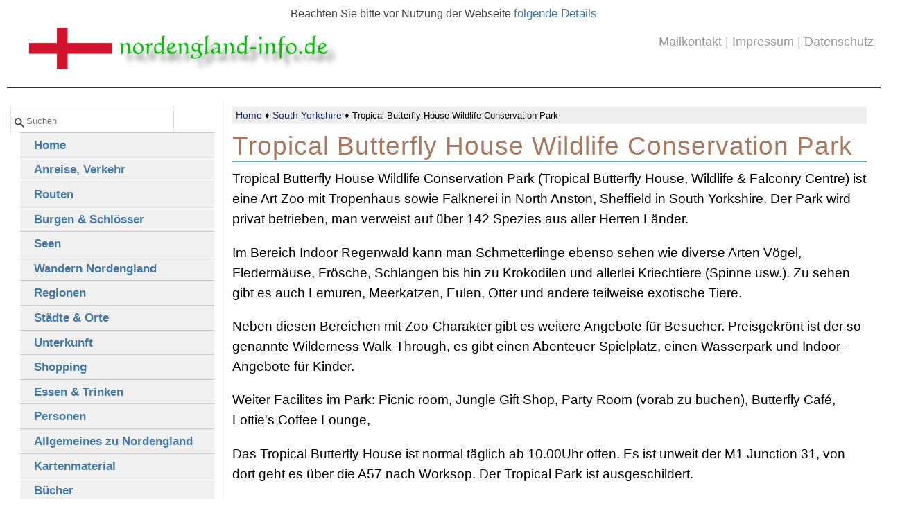

--- FILE ---
content_type: text/html
request_url: https://www.nordengland-info.de/freizeit_tropicalbutterflyhouse.html
body_size: 2267
content:
<!DOCTYPE html>
<html xmlns="http://www.w3.org/1999/xhtml" xml:lang="en" lang="en">
<head>
<title>nordengland-info.de - Tropical Butterfly House Wildlife Conservation Park</title>
<meta http-equiv="Content-Type" content="text/html; charset=utf-8"/>
<meta name="title" content="nordengland-info.de - Tropical Butterfly House Wildlife Conservation Park" />
 <meta name="description" content="Tropical Butterfly House Wildlife Conservation Park" />
 <meta name="keywords" content="Tropical Butterfly House Wildlife Conservation Park, North Anston, Sheffield, South Yorkshire, Nordengland" />
 <meta name="page-type" content="content" />
 <meta name="language" content="de" />
 <meta name="rating" content="alle" />
 <meta name="robots" content="index,follow" />
  <meta name="revisit-after" content="30 Days" />
 <meta name="viewport" content="width=device-width, initial-scale=1" />
<link href="tipuesearch/tipuesearch.css" rel="stylesheet">


<link href="css/main.css" rel="stylesheet" type="text/css" />
<link rel="shortcut icon" href="https://www.nordengland-info.de/images/favicon.ico" type="image/x-icon" />
<!--[if lte IE 7]>
<link href="css/iealt.css" rel="stylesheet" type="text/css" />
<![endif]-->
</head>
<body>
 <small>
Beachten Sie bitte
vor Nutzung der Webseite <a href="datenschutz.html">folgende Details</a>  </small>

<div class="page_margins">
  <div class="page">
    <div id="header">
      <div id="topnav">
        <span><a href="cont.html">Mailkontakt</a> | <a href="impressum.html">Impressum</a> |
        <a href="datenschutz.html">Datenschutz</a></span> </div>

      </div>
    <div id="nav">
      <a id="navigation" name="navigation"></a>
      <div class="breadlist">
      </div>
    </div>

    <div id="main">

      <div id="inhalt">
        <div id="inhalt_content" class="clearfix">
<a name="start" id="start"></a><div class="crumb">
<a href="index.html">Home</a> &diams; <a href="regionen_southyorkshire.html">South Yorkshire</a> &diams; Tropical Butterfly House Wildlife Conservation Park
</div>
<h1>Tropical Butterfly House Wildlife Conservation Park</h1>

<p>Tropical Butterfly House Wildlife Conservation Park (Tropical Butterfly House, Wildlife & Falconry Centre)
ist eine Art Zoo mit Tropenhaus sowie Falknerei in North Anston, Sheffield in South Yorkshire. Der Park wird privat
betrieben, man verweist auf &uuml;ber 142 Spezies aus aller Herren L&auml;nder.
</p>
<p>Im Bereich Indoor Regenwald kann man Schmetterlinge ebenso sehen wie diverse Arten V&ouml;gel, Flederm&auml;use, Fr&ouml;sche,
Schlangen bis hin zu Krokodilen und allerlei Kriechtiere (Spinne usw.).
Zu sehen gibt es auch Lemuren, Meerkatzen, Eulen, Otter und andere teilweise exotische Tiere.
</p>
<p>Neben diesen Bereichen mit Zoo-Charakter gibt es weitere Angebote f&uuml;r Besucher. Preisgekr&ouml;nt ist der so genannte
Wilderness Walk-Through, es gibt einen Abenteuer-Spielplatz, einen Wasserpark und Indoor-Angebote f&uuml;r Kinder.
</p>
<p>Weiter Facilites im Park: Picnic room, Jungle Gift Shop, Party Room (vorab zu buchen), Butterfly Caf&eacute;, Lottie's Coffee
Lounge,
</p>
<p>Das Tropical Butterfly House ist normal t&auml;glich ab 10.00Uhr offen. Es ist unweit der M1 Junction 31, von dort geht es
&uuml;ber die A57 nach Worksop. Der Tropical Park ist ausgeschildert.
</p>
<p>Vorort gibt es kostenlose Parkpl&auml;tze.
</p>
<p>Sat Nav: Tropical Butterfly House Wildlife Conservation Park, Woodsetts Road, North Anston, Sheffield S25 4EQ
</p>
<p>Web: www.butterflyhouse.co.uk
</p>


<div class="ads">
<h5>Anzeige</h5>
<script async src="https://pagead2.googlesyndication.com/pagead/js/adsbygoogle.js?client=ca-pub-7868659222864711"
     crossorigin="anonymous"></script>
<ins class="adsbygoogle"
     style="display:block; text-align:center;"
     data-ad-layout="in-article"
     data-ad-format="fluid"
     data-ad-client="ca-pub-7868659222864711"
     data-ad-slot="6756737278"></ins>
<script>
     (adsbygoogle = window.adsbygoogle || []).push({});
</script>
</div>




        </div>
      </div>

      <div id="linkespalte">
        <div id="linkespalte_content">
<form action="search.html">
<input type="text" value="" placeholder="Suchen" name="q" id="tipue_search_input" autocomplete="on" required>
</form>


<dl class="nav3-grid">
<dt><a href="index.html">Home</a></dt>
<dt><a href="anreise.html">Anreise, Verkehr</a></dt>
<dt><a href="routen.html">Routen</a></dt><dt><a href="burgen.html">Burgen &amp; Schl&ouml;sser</a></dt>
<dt><a href="seen.html">Seen</a></dt>
<dt><a href="wandern.html">Wandern Nordengland</a></dt>
<dt><a href="regionen.html">Regionen</a></dt>
<dt><a href="orte.html">St&auml;dte &amp; Orte</a></dt>
<dt><a href="unterkunft.html">Unterkunft</a></dt>
<dt><a href="shopping.html">Shopping</a></dt>
<dt><a href="kueche.html">Essen &amp; Trinken</a></dt>
<dt><a href="personen.html">Personen</a></dt>
<dt><a href="allgemeines.html">Allgemeines zu Nordengland</a></dt>
<dt><a href="karten.html">Kartenmaterial</a></dt>
<dt><a href="buecher.html">B&uuml;cher</a></dt>
<dt><a href="inhalt.html">Inhalt A - Z</a></dt>
</dl>
<div class="ads">
<h5>Anzeige</h5>
<script async src="https://pagead2.googlesyndication.com/pagead/js/adsbygoogle.js?client=ca-pub-7868659222864711"
     crossorigin="anonymous"></script>
<ins class="adsbygoogle"
     style="display:block; text-align:center;"
     data-ad-layout="in-article"
     data-ad-format="fluid"
     data-ad-client="ca-pub-7868659222864711"
     data-ad-slot="6756737278"></ins>
<script>
     (adsbygoogle = window.adsbygoogle || []).push({});
</script>
</div>


        </div>
        <div id="ie_clearing">&nbsp;</div>



       </div>

    </div>



    <div id="footer">&copy; nordengland-info.de. Alle Angaben ohne Gew&auml;hr<br />
    </div>

  </div>
</div>
</body>
</html>


--- FILE ---
content_type: text/html; charset=utf-8
request_url: https://www.google.com/recaptcha/api2/aframe
body_size: 267
content:
<!DOCTYPE HTML><html><head><meta http-equiv="content-type" content="text/html; charset=UTF-8"></head><body><script nonce="SC4QznsK_Iko3SutWv5dVA">/** Anti-fraud and anti-abuse applications only. See google.com/recaptcha */ try{var clients={'sodar':'https://pagead2.googlesyndication.com/pagead/sodar?'};window.addEventListener("message",function(a){try{if(a.source===window.parent){var b=JSON.parse(a.data);var c=clients[b['id']];if(c){var d=document.createElement('img');d.src=c+b['params']+'&rc='+(localStorage.getItem("rc::a")?sessionStorage.getItem("rc::b"):"");window.document.body.appendChild(d);sessionStorage.setItem("rc::e",parseInt(sessionStorage.getItem("rc::e")||0)+1);localStorage.setItem("rc::h",'1768988599058');}}}catch(b){}});window.parent.postMessage("_grecaptcha_ready", "*");}catch(b){}</script></body></html>

--- FILE ---
content_type: text/css
request_url: https://www.nordengland-info.de/tipuesearch/tipuesearch.css
body_size: 3803
content:

/*
Tipue Search 5.0
Copyright (c) 2015 Tipue
Tipue Search is released under the MIT License
http://www.tipue.com/search
*/


#tipue_search_input
{
     font: 13px/1.6 'open sans', sans-serif;
        color: #333;
        padding: 10px 12px 5px 22px;
        width: 200px;
        border: 1px solid #e2e2e2;
        border-radius: 0;
        -moz-appearance: none;
        -webkit-appearance: none;
        box-shadow: none;
        outline: 0;
        margin: 0;
        background: #fff url('img/search.png') no-repeat 5px 15px;
}

#tipue_search_content
{
     max-width: 650px;
        padding-top: 15px;
        margin: 0;
}
#tipue_search_warning
{
     font: 300 15px/1.6 'Open Sans', sans-serif;
        color: #555;
        margin: 7px 0;
}
#tipue_search_warning a
{
     color: #396;
     text-decoration: none;
}
#tipue_search_warning a:hover
{
     color: #555;
}
#tipue_search_results_count
{
     font: 300 15px/1.7 'Open Sans', sans-serif;
        color: #555;
}
.tipue_search_content_title
{
     font: 300 21px/1.7 'Open Sans', sans-serif;
        margin-top: 23px;
}
.tipue_search_content_title a
{
     color: #333;
     text-decoration: none;
}
.tipue_search_content_title a:hover
{
     color: #555;
}
.tipue_search_content_url
{
     font: 300 14px/1.9 'Open Sans', sans-serif;
     word-wrap: break-word;
     hyphens: auto;
}
.tipue_search_content_url a
{
     color: #396;
     text-decoration: none;
}
.tipue_search_content_url a:hover
{
     color: #555;
}
.tipue_search_content_text
{
     font: 300 15px/1.6 'Open Sans', sans-serif;
        color: #555;
     word-wrap: break-word;
     hyphens: auto;
     margin-top: 3px;
}
.tipue_search_content_debug
{
     font: 300 13px/1.6 'Open Sans', sans-serif;
        color: #555;
     margin: 5px 0;
}
.h01
{
     color: #333;
     font-weight: 400;
}

#tipue_search_foot
{
     margin: 51px 0 21px 0;
}
#tipue_search_foot_boxes
{
        padding: 0;
        margin: 0;
     font: 12px 'Open Sans', sans-serif;
}
#tipue_search_foot_boxes li
{
        list-style: none;
        margin: 0;
        padding: 0;
        display: inline;
}
#tipue_search_foot_boxes li a
{
        padding: 10px 17px 11px 17px;
     background-color: #fff;
     border: 1px solid #e2e2e2;
     border-radius: 1px;
        color: #333;
        margin-right: 7px;
        text-decoration: none;
        text-align: center;
}
#tipue_search_foot_boxes li.current
{
        padding: 10px 17px 11px 17px;
     background: #f6f6f6;
     border: 1px solid #e2e2e2;
     border-radius: 1px;
        color: #333;
        margin-right: 7px;
        text-align: center;
}
#tipue_search_foot_boxes li a:hover
{
     background: #f6f6f6;
}


/* spinner */


.tipue_search_spinner
{
     padding: 31px 0;
     width: 50px;
     height: 28px;
}
.tipue_search_spinner > div
{
     background-color: #777;
     height: 100%;
     width: 3px;
     display: inline-block;
     margin-right: 2px;
     -webkit-animation: stretchdelay 1.2s infinite ease-in-out;
     animation: stretchdelay 1.2s infinite ease-in-out;
}
.tipue_search_spinner .tipue_search_rect2
{
     -webkit-animation-delay: -1.1s;
     animation-delay: -1.1s;
}
.tipue_search_spinner .tipue_search_rect3
{
     -webkit-animation-delay: -1.0s;
     animation-delay: -1.0s;
}
@-webkit-keyframes stretchdelay
{
     0%, 40%, 100%
     {
          -webkit-transform: scaleY(0.4)
     }
     20%
     {
          -webkit-transform: scaleY(1.0)
     }
}
@keyframes stretchdelay
{
     0%, 40%, 100%
     {
          transform: scaleY(0.4);
          -webkit-transform: scaleY(0.4);
     }
     20%
     {
          transform: scaleY(1.0);
          -webkit-transform: scaleY(1.0);
     }
}







--- FILE ---
content_type: text/css
request_url: https://www.nordengland-info.de/css/main.css
body_size: 28
content:
@charset "UTF-8";

@import url(layout.css);
@import url(bread.css);
@import url(content.css);
@import url(print.css);

--- FILE ---
content_type: text/css
request_url: https://www.nordengland-info.de/css/layout.css
body_size: 5259
content:
@media screen and (min-width: 580px) {
  #page {
    width: 50%;
    float: left;
  }
  #zusatz {
    width: 40%;
    float: left;
  }
  #footer {
    clear: left;
  }
}
@media screen and (min-width: 960px) {
  #page {
    background: url(muster.png) bottom right no-repeat white;
    margin: 1% auto;
  }
  #page {
    width: 44%;
  }
  #zusatz {
    width: 25%;
  }
  #footer {
    float: left;
    clear: none;
    width: 100%;
    background-color: #C7D2E0;
    padding: 1em 0;
    border: 1px solid #BAAF9C;
    border-right-width: 0;
    margin-top: 3.3em;
  }

@media all
{

  * { margin:0; padding: 0; }

  option { padding-left: 0.4em; }
  select { padding: 1px; }

 /**
  * (en) Global fix of the Italics bugs in IE 5.x and IE 6
  * (de) Globale Korrektur des Italics Bugs des IE 5.x und IE 6
  *
  * @bugfix
  * @affected   IE 5.x/Win, IE6
  * @css-for    IE 5.x/Win, IE6
  * @valid      yes
  */
  * html body * { overflow:visible; }
  * html iframe, * html frame { overflow:auto; }
  * html frameset { overflow:hidden; }

  html { height: 100%; margin-bottom: 1px; }
  body {
    font-size: 100.01%;
    color: #000;
    background: #fff;
    text-align: left;
  }

  fieldset, img { border: 0 solid; }

  ul.listohne  {
            list-style:none;
            }

  ul, ol, dl { margin: 0 0 1em 1em }
  li {
    margin-left: 0.8em;
    line-height: 1.5em;
  }

  dt { font-weight: bold; }
  dd { margin: 0 0 1em 0.8em; }

  blockquote { margin: 0 0 1em 0.8em;}

  blockquote:before, blockquote:after,
  q:before, q:after { content: ""; }

 /*------------------------------------------------------------------------------------------------------*/


  #header { position:relative; }

  #topnav { text-align: right; }

  #header #topnav {
    position:absolute;
    top: 10px;
    right: 10px;
  }

  #header, #nav, #main, #footer { clear:both; }

  #inhalt { float: left; width: 200px }
  #linkespalte { width:auto; margin: 0 200px }

  #inhalt_content, #col2_content, #linkespalte_content { position:relative; }

 /*------------------------------------------------------------------------------------------------------*/

  .clearfix:after {
    content: ".";
    display: block;
    font-size:0;
    height: 0;
    clear: both;
    visibility: hidden;
  }

  .clearfix { display: block; }

  .floatbox { overflow:hidden; }

  #ie_clearing { display: none; }

 /*------------------------------------------------------------------------------------------------------*/


  .textspalten { width: 100%; overflow:hidden; }

  .textspalten_oldgecko { width: 100%; float:left; }

  .textspalteli {float: left; }
  .textspaltere {float: right; margin-left: -5px; }

  .textspalteli, .textspaltere { width: 50%; }

  .textspaltelinks { padding: 0 1em 0 0; }
  .textspalterechts { padding: 0 0 0 1em; }


  .equalize, .equalize .textspalten { overflow:visible; display:table; table-layout:fixed; }
  .equalize .textspalteli, equalize .textspaltere {
    display:table-cell; vertical-align:top;
    float:none; margin:0; overflow:hidden;
  }

 /*------------------------------------------------------------------------------------------------------*/

}

@media screen, projection
{
  body { background: #fff; padding: 10px 0; }

  /* Layout in IE-versionen zentrieren */
  body { text-align: center; }
  .page_margins { text-align:left; margin: 0 auto; }

  .page_margins { min-width: 740px; max-width: 80em; background: #fff; }
  .page { padding: 10px; }


  #header {
    color: #000;
    background: #fff repeat-x top left;
    background-image:url(../images/logo.jpg);
    background-repeat:no-repeat;
    background-position: 4% 0%;
    padding: 4em 2em 1em 1em;
  }

  #topnav { color: #aaa; background: transparent; }

  #nav ul { margin-left: 20px; }

  #main { background: #fff;padding:10px 0; }

  #footer {
    color:#666;
    background: #efefef;
    text-align: center;
    padding: 10px 20px;
    border-top: 5px #e5ff99 solid;
    line-height: 1.5em;
  }

  #inhalt { width: 25%; }
  #inhalt_content { padding: 10px 10px 10px 20px; }

  #linkespalte { margin: 0 25%; }
  #linkespalte_content { padding: 10px; }

  /*------------------------------------------------------------------------------------------------------*/


  #header h1 {
    font-weight:bold;
    font-size:2.5em;
    letter-spacing:-2px;
    line-height:65%;
    color:#000;
  }

  #header span { color:#999; }

  #topnav a { color: #999; font-weight: normal; background:transparent; text-decoration:none; }
  #topnav a:focus,
  #topnav a:hover,
  #topnav a:active { text-decoration:underline; background-color: transparent;}

  #footer a { color: #999; background:transparent; font-weight: bold;}
  #footer a:focus,
  #footer a:hover,
  #footer a:active {color: #4D87C7; background-color: transparent; text-decoration:underline;}
}

@media screen, projection
{
  #inhalt { width: 75%; float:right}
  #inhalt_content { padding: 10px 20px 10px 10px; }

  #linkespalte { margin-left: 0; margin-right: 75%; }
  #linkespalte_content { padding: 10px 10px 10px 5px; }
  #linkespalte {border-right: 1px #ddd solid;}
  #main {padding: 1em 0}
}

--- FILE ---
content_type: text/css
request_url: https://www.nordengland-info.de/css/bread.css
body_size: 1501
content:
@charset "UTF-8";


@media all
{
  .breadlist {
    width: 100%;
    overflow: hidden;
    float: left;
    display: inline;
    position:relative;
    background: #e5ff99;
    border-top: 1px #333 solid;
    border-bottom: 1px #333 solid;
    line-height: 0;
  }

  .breadlist ul {
    display: inline;
    float: left;
    margin: 0 0 0 50px;
    padding: 0;
    border-left: 1px #aaa solid;
    border-right: 1px #fff solid;
  }

  .breadlist ul li {
    border-left: 1px #fff solid;
    border-right: 1px #aaa solid;
    /* (en|de) Bugfix: IE - Doubled Float Margin Bug */
    display: inline;
    float: left;
    font-size: 1.0em;
    line-height: 1.5em;
    list-style-type: none;
    margin: 0;
    padding: 0;
  }

  .breadlist ul li a,
  .breadlist ul li strong {
    background: transparent;
    color: #000;
    display: block;
    font-size: 1em;
    font-weight: bold;
    margin: 0;
    padding: 0.5em 0.8em 0.5em 0.8em;
    text-decoration: none;
    width: auto;
  }

  .breadlist ul li a:focus,
  .breadlist ul li a:hover,
  .breadlist ul li a:active  { background: #eee; color: #333; text-decoration: none; }

  .breadlist ul li.active {
    /* (de) Wiederholung der Hauptfarbe aus der Bilddatei */
    background: #272727;
    border-left: 1px #444 solid;
    border-right: 1px #888 solid;
  }

  .breadlist ul li.active strong,
  .breadlist ul li.active a:focus,
  .breadlist ul li.active a:hover,
  .breadlist ul li.active a:active { background: transparent; color: #fff; text-decoration: none; }
}

--- FILE ---
content_type: text/css
request_url: https://www.nordengland-info.de/css/content.css
body_size: 11415
content:
@charset "UTF-8";

@media all
{
  html * { font-size: 102%; }

  textarea, pre, code, kbd, samp, var, tt {
    font-family: Consolas, "Lucida Console", "Andale Mono", "Bitstream Vera Sans Mono", "Courier New", Courier;
  }

body {
    font-family:  Arial, Helvetica, sans-serif;
    font-size: 100.00%;
    color: #444;

  }
p {
font-family:  Arial, Helvetica, sans-serif;
font-size: 110.00%;
color: #000;
}

p.rechts {
font-family: Arial, Helvetica, sans-serif;
font-size: 105.00%;
color: #000;
text-align: right;
}

.lex  {float:left;
       padding: 5px;
       margin-right: 10px;
      }

.lexi  {float:left;
       padding: 0px 15px 2px 0px;


      }


.rex  {float:right;
       padding: 5px;
       margin-right: 10px;
      }

.mehr {
    color:#666;
    background: #fff;
    text-align: center;
    padding: 10px 20px;
    border-top: 5px #e5ff99 solid;
    line-height: 1.5em;
  }

}
 details summary > * {
  display: inline;

}

details {
    margin: 4px;
    padding: 0.3rem;
    font: 1rem 'Fira Sans', sans-serif;
}

.listocentral {
    margin: 0;
    padding: 0.3rem;
    background-color: #eee;
    font: 1rem 'Fira Sans', sans-serif;
}

.listocentral > h3,
.listo {
    margin: 0.3rem;
    padding: 0.5rem;
    font-size: 1.0rem;
}

.listo {
    background: right/contain content-box border-box no-repeat url('/media/examples/rain.svg') white;
}

.listo > h2,
.listo > p {
    margin: 0.2rem;
    font-size: 1.3rem;
}


h1,h2,h3,h4,h5,h6 {
    font-family: Arial, Helvetica, sans-serif;
    color: #A8795E;
    font-size: 110%;
    letter-spacing: 1px;
    border-bottom: #6BA5BD 2px solid;
    font-weight:normal;
    margin: 0 0 0.25em 0;
  }

  h1 { font-size: 210%; }                       /* 30px */
  h2 { font-size: 180%; }                       /* 24px */
  h3 { font-size: 150%; }                       /* 18px */
  h4 { font-size: 150%; }                    /* 16px */
  h5 { font-size: 116.67%; }                    /* 14px */
  h6 { font-size: 116.67%; }                    /* 14px */

 ul.listohne  {
            list-style:none;
           }

  ul, ol, dl { line-height: 1.5em; margin: 0 0 1em 1em; }
  ul li { list-style-type: disc; }
  ul ul li { list-style-type: circle; }

  ol li { list-style-type: decimal; }
  ol ol li { list-style-type: lower-latin; }

  li { margin-left: 0.8em; line-height: 1.5em; font-size: 105%;}



.wissenswert{border:0.2em;border-style: dotted;border-radius:25px;border-color:#D3D3D3;padding:15px;margin:50px;font-family:Helvetica;font-size:12.5pt;font-style:oblique;background: #EFF8FB;}
.wissenswert h3 {font-size:150%;margin:5px; padding:5px}



  dt { font-weight: bold; }
  dd { margin: 0 0 1em 0.8em; }

  p { line-height: 1.5em; margin: 0 0 1em 0; }

  blockquote, cite,q {
    font-family: Georgia, "Times New Roman", Times, serif;
    font-style:italic;
    font-weight: bold;
    font-size: 110%;
    text-align: center;
    padding: 5px;
  }
  blockquote { margin: 0 0 1em 1.6em; color: #666; }

  strong,b { font-weight: bold; }
  em,i { font-style: italic; }

  pre, code, kbd, tt, samp, var { font-size: 100%; }
  pre, code { color: #800; }
  pre { line-height: 1.5em; margin: 0 0 1em 0; }
  kbd, samp, var { color: #666; }
  var { font-style: italic; }

  acronym, abbr {
    border-bottom: 1px #aaa dotted;
    font-variant: small-caps;
    letter-spacing: .07em;
    cursor: help;
  }

  sub, sup { font-size: 91.6667%; }

  hr {
    color: #fff;
    background:transparent;
    margin: 0 0 0.5em 0;
    padding: 0 0 0.5em 0;
    border:0;
    border-bottom: 1px #eee solid;
  }

  a { color: rgb(70,122,167); background:transparent; text-decoration:none; font-size: 102%; }
  a:hover { color: #4D87CC; font-weight: bold; text-decoration:none; }
  a:active { color: #182E7A; text-decoration:underline; }


  /* --- images (with optional captions) | Bilder (mit optionaler Bildunterschrift) ------------------ */

  p.icaption_left { float:left; display:inline; margin: 0 1em 0.15em 0; }
  p.icaption_right { float:right; display:inline; margin: 0 0 0.15em 1em; }

  p.icaption_left img,
  p.icaption_right img { padding:0; border: 1px #888 solid; }

  p.icaption_left strong,
  p.icaption_right strong { display:block; overflow:hidden; margin-top: 2px; padding: 0.3em 0.5em; background: #eee; font-weight: normal; font-size: 91.667%; }

  .highlight { color: #f60; }
  .dimmed { color: #888; }

.crumb        {
        font-family: Helvetica;
         font-size: 10pt;
         color: #000;
         background: #eee;
         margin-bottom: 10px;
         padding: 5px;
         }
.crumb a { color: #182E7A; background:transparent; text-decoration:none; }
.crumb a:hover { color: #4D87C7; background:#fff; text-decoration:none; }

.ad  {
      font-size: 90%;
     text-align: left;
     }

.ads        {
        font-family: Helvetica;
         text-align: center;
         border-width:2px;
         border-style:solid;
         border-color:#deded7;
         font-size: 11pt;
         background: #fff;
         }

.ads h5  {
        font-family: Tahoma;
         font-size: 7pt;
         text-align: right;
         color:#555;
         margin-bottom: 10px;
         }
.adsleft        {
        font-family: Helvetica;
         float: left;
         font-size: 11pt;
         background: #eee;
         margin-right: 5px;
         padding: 2px;
         }

.adsleft h5  {
        font-family: Tahoma;
         font-size: 8pt;
         text-align: right;
         color:#555;
         margin-bottom: 10px;
         }

.adsright {
        font-family: Helvetica;
         float: right;
         font-size: 11pt;
         background: #eee;
         margin-left: 3px;
         margin-bottom: 3px;
         padding: 4px;
         }

.adsright h5  {
        font-family: Tahoma;
         font-size: 8pt;
         text-align: right;
         color:#555;
         margin-bottom: 10px;
         }
.textadrechts {
        float: right;
         width: 15em;
         font-size: 90%;
         background-color: #fff9df;
         padding: 0 0 0 35px;
         border-top: 3px solid #f3c600;
         border-bottom: 3px solid #f3c600;
         margin: 10px;
         }
dl.bildbox {
   float: right;
   text-align: center;
   background-color: white;
   padding: 0.5em;
   margin: 0 10px 10px 10px; /* Abstand zum Text */}

dl.bildbox dd {
   font-size: 80%;
   margin: 0;
}


dl.bildboxlinks {
   float: left;
   text-align: center;
   background-color: white;
   padding: 0.5em;
   margin: 0 5px 5px 5px;}

dl.bildboxlinks dd {
   font-size: 80%;
   margin: 0;
}

dl.bildboxrechts {
   float: right;
   text-align: center;
   background-color: white;
   padding: 0.5em;
   margin: 0 10px 10px 10px;}

dl.bildboxrechts dd {
   font-size: 80%;
   margin: 0;
}
dl.bildboxcenter {
   text-align: center;
   background-color: white;
   padding: 0.5em;
   margin: 0 10px 10px 10px;}

dl.bildboxcenter dd {
   font-size: 80%;
   margin: 0;
}
dl.bildboxcenter dd img {
        height: auto;
        /* SCALE */
        -webkit-transform: scale(1);
        -moz-transform: scale(1);
        -ms-transform: scale(1);
        -o-transform: scale(1);
        transform: scale(1);
        /* VERZ�GERUNG */
        -webkit-transition: all 0.3s linear;
        -moz-transition: all 0.3s linear;
        -ms-transition: all 0.3s linear;
        -o-transition: all 0.3s linear;
        transition: all 0.3s linear;
}
dl.bildboxcenter dd img:hover {
        -webkit-transform: scale(1.4);
        -moz-transform: scale(1.4);
        -ms-transform: scale(1.4);
        -o-transform: scale(1.4);
        transform: scale(1.4);
}
dl.bildbox dd img {
        height: auto;
        /* SCALE */
        -webkit-transform: scale(1);
        -moz-transform: scale(1);
        -ms-transform: scale(1);
        -o-transform: scale(1);
        transform: scale(1);
        /* VERZ�GERUNG */
        -webkit-transition: all 0.3s linear;
        -moz-transition: all 0.3s linear;
        -ms-transition: all 0.3s linear;
        -o-transition: all 0.3s linear;
        transition: all 0.3s linear;
}
dl.bildbox dd img:hover {
        -webkit-transform: scale(1.4);
        -moz-transform: scale(1.4);
        -ms-transform: scale(1.4);
        -o-transform: scale(1.4);
        transform: scale(1.4);
}

.nav3-grid {width:280px; border-bottom:solid 1px rgb(200,200,200); background-color:rgb(240,240,240); font: 80% Verdana, Geneva, Arial, Helvetica, sans-serif; margin-top: 0; padding: 0;}
.nav3-grid dt a, .nav3-grid dt a:visited {display:block; min-height:2.0em /*Non-IE6*/; height:auto !important; height:2.0em /*IE6*/; line-height:2.0em; padding:0px 10px 0px 20px;  border-top: solid 1px rgb(200,200,200); text-decoration:none; color:rgb(70,122,167); font-weight:bold; font-size:120%;}
.nav3-grid dd a, .nav3-grid dd a:visited {display:block; min-height:1.7em /*Non-IE6*/; height:auto !important; height:1.7em /*IE6*/; line-height:1.7em; padding:0px 10px 0px 40px; border:none; font-weight:normal; text-decoration:none; color:rgb(70,122,167); font-size:120%;}
.nav3-grid dt a:hover, .nav3-grid dd a:hover {background-color:rgb(225,225,225); /*background-color:rgb(143,174,215) /*For blue background*/; color:rgb(42,90,138); text-decoration:none;}

  .note { background: #efe; color: #040; border: 2px #484 solid; padding: 10px; margin-bottom: 1em; }
  .important { background: #ffe; color: #440; border: 2px #884 solid; padding: 10px; margin-bottom: 1em; }
  .warning { background: #fee; color: #400; border: 2px #844 solid; padding: 10px; margin-bottom: 1em; }

  .float_left { float: left; display:inline; margin-right: 1em; margin-bottom: 0.15em; }
  .float_right { float: right; display:inline; margin-left: 1em; margin-bottom: 0.15em; }
  .center { display:block; text-align:center; margin: 0.5em auto; }


  table { width: auto; border-collapse:collapse; margin-bottom: 0.5em; border-top: 2px #888 solid; border-bottom: 2px #888 solid; }
  table caption { font-variant:small-caps; }
  table.full { width: 100%; }
  table.fixed { table-layout:fixed; }

  th,td { padding: 0.5em; }
  thead th { color: #000; border-bottom: 2px #800 solid; }
  tbody th { background: #e0e0e0; color: #333; }
  tbody th[scope="row"], tbody th.sub { background: #f0f0f0; }

  tbody th { border-bottom: 1px solid #fff; text-align: left; }
  tbody td { border-bottom: 1px solid #eee; }

  tbody tr:hover th[scope="row"],
  tbody tr:hover tbody th.sub { background: #f0e8e8; }
  tbody tr:hover td { background: #fff8f8; }

 /**
  * ------------------------------------------------------------------------------------------------- #
  *
  * Miscellaneous | Sonstiges
  *
  * @section content-misc
  */

 /**
  * (en) Emphasizing external Hyperlinks via CSS
  * (de) Hervorhebung externer Hyperlinks mit CSS
  *
  * @section             content-external-links
  * @app-yaml-default    disabled
  */

  /*
  #main a[href^="http://www.my-domain.com"],
  #main a[href^="https://www.my-domain.com"]
  {
    padding-left: 12px;
    background-image: url('your_image.gif');
    background-repeat: no-repeat;
    background-position: 0 0.45em;
  }
  */
}